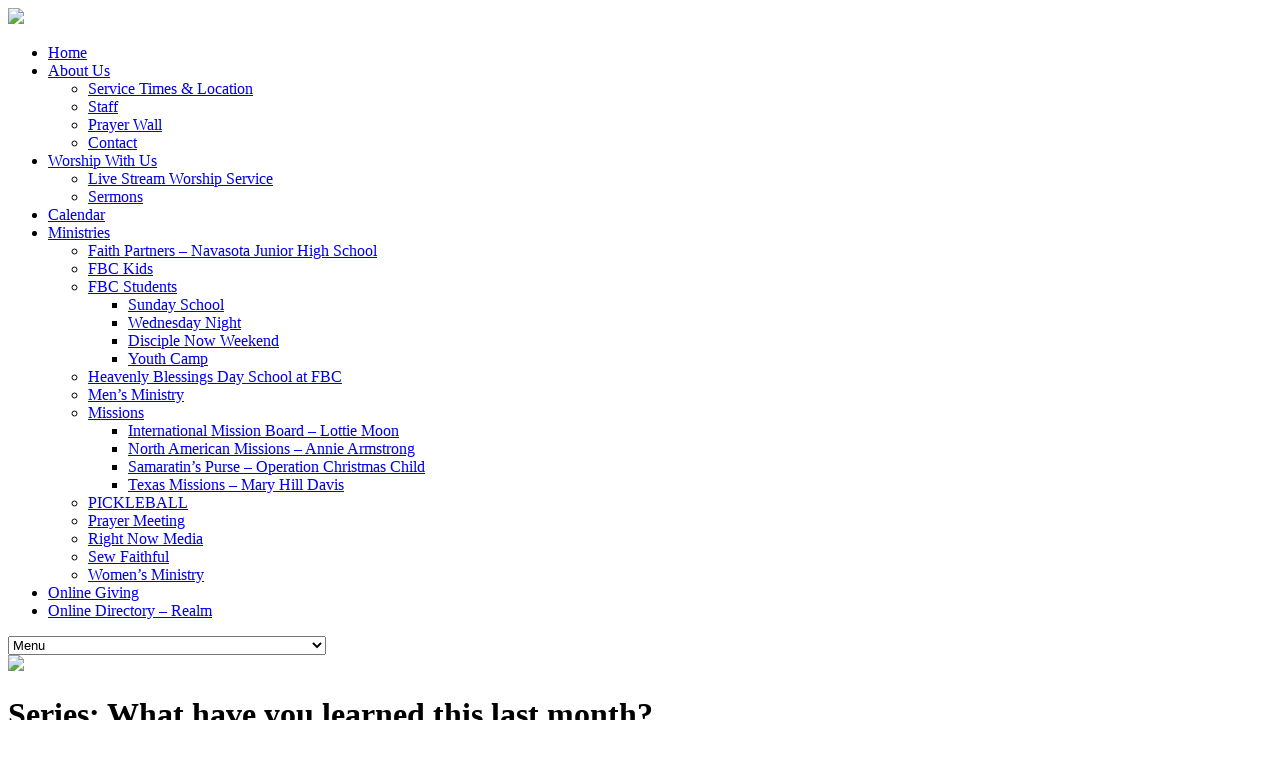

--- FILE ---
content_type: text/html; charset=UTF-8
request_url: https://www.fbcnavasota.org/series/what-have-you-learned-this-last-month/
body_size: 13465
content:
<!DOCTYPE html>
<html lang="en-US">
<head >
<meta charset="UTF-8" />
<script type="text/javascript">
/* <![CDATA[ */
var gform;gform||(document.addEventListener("gform_main_scripts_loaded",function(){gform.scriptsLoaded=!0}),document.addEventListener("gform/theme/scripts_loaded",function(){gform.themeScriptsLoaded=!0}),window.addEventListener("DOMContentLoaded",function(){gform.domLoaded=!0}),gform={domLoaded:!1,scriptsLoaded:!1,themeScriptsLoaded:!1,isFormEditor:()=>"function"==typeof InitializeEditor,callIfLoaded:function(o){return!(!gform.domLoaded||!gform.scriptsLoaded||!gform.themeScriptsLoaded&&!gform.isFormEditor()||(gform.isFormEditor()&&console.warn("The use of gform.initializeOnLoaded() is deprecated in the form editor context and will be removed in Gravity Forms 3.1."),o(),0))},initializeOnLoaded:function(o){gform.callIfLoaded(o)||(document.addEventListener("gform_main_scripts_loaded",()=>{gform.scriptsLoaded=!0,gform.callIfLoaded(o)}),document.addEventListener("gform/theme/scripts_loaded",()=>{gform.themeScriptsLoaded=!0,gform.callIfLoaded(o)}),window.addEventListener("DOMContentLoaded",()=>{gform.domLoaded=!0,gform.callIfLoaded(o)}))},hooks:{action:{},filter:{}},addAction:function(o,r,e,t){gform.addHook("action",o,r,e,t)},addFilter:function(o,r,e,t){gform.addHook("filter",o,r,e,t)},doAction:function(o){gform.doHook("action",o,arguments)},applyFilters:function(o){return gform.doHook("filter",o,arguments)},removeAction:function(o,r){gform.removeHook("action",o,r)},removeFilter:function(o,r,e){gform.removeHook("filter",o,r,e)},addHook:function(o,r,e,t,n){null==gform.hooks[o][r]&&(gform.hooks[o][r]=[]);var d=gform.hooks[o][r];null==n&&(n=r+"_"+d.length),gform.hooks[o][r].push({tag:n,callable:e,priority:t=null==t?10:t})},doHook:function(r,o,e){var t;if(e=Array.prototype.slice.call(e,1),null!=gform.hooks[r][o]&&((o=gform.hooks[r][o]).sort(function(o,r){return o.priority-r.priority}),o.forEach(function(o){"function"!=typeof(t=o.callable)&&(t=window[t]),"action"==r?t.apply(null,e):e[0]=t.apply(null,e)})),"filter"==r)return e[0]},removeHook:function(o,r,t,n){var e;null!=gform.hooks[o][r]&&(e=(e=gform.hooks[o][r]).filter(function(o,r,e){return!!(null!=n&&n!=o.tag||null!=t&&t!=o.priority)}),gform.hooks[o][r]=e)}});
/* ]]> */
</script>

<meta name="viewport" content="width=device-width, initial-scale=1" />
<meta name="viewport" content="width=device-width, initial-scale=1.0" id="dynamik-viewport"/>
<title>What have you learned this last month? – First Baptist Church</title>
<link data-rocket-prefetch href="https://fonts.googleapis.com" rel="dns-prefetch">
<link data-rocket-preload as="style" href="https://fonts.googleapis.com/css?family=Lato%3A100%2C100italic%2Clight%2Clightitalic%2Cregular%2Cregularitalic%2Cbold%2Cbolditalic%2C900%2C900italic%7COswald%7CPT%20Sans%3Aregular%2Citalic%2Cbold%2Cbolditalic&#038;display=swap" rel="preload">
<link href="https://fonts.googleapis.com/css?family=Lato%3A100%2C100italic%2Clight%2Clightitalic%2Cregular%2Cregularitalic%2Cbold%2Cbolditalic%2C900%2C900italic%7COswald%7CPT%20Sans%3Aregular%2Citalic%2Cbold%2Cbolditalic&#038;display=swap" media="print" onload="this.media=&#039;all&#039;" rel="stylesheet">
<noscript data-wpr-hosted-gf-parameters=""><link rel="stylesheet" href="https://fonts.googleapis.com/css?family=Lato%3A100%2C100italic%2Clight%2Clightitalic%2Cregular%2Cregularitalic%2Cbold%2Cbolditalic%2C900%2C900italic%7COswald%7CPT%20Sans%3Aregular%2Citalic%2Cbold%2Cbolditalic&#038;display=swap"></noscript><link rel="preload" data-rocket-preload as="image" href="https://www.fbcnavasota.org/wp-content/uploads/2016/12/N-A-V-A-S-O-T-A-1_1600x200_acf_cropped_1600x200_acf_cropped_1600x200_acf_cropped_1600x200_acf_cropped-3_1600x200_acf_cropped.png" fetchpriority="high">
<meta name='robots' content='max-image-preview:large' />
    <meta property="og:title" content="What have you learned this last month?" />
    <meta property="og:description" content="" />
    <meta property="og:url" content="https://www.fbcnavasota.org/series/what-have-you-learned-this-last-month/" />
    <meta property="og:image" content="" />
    <link rel='dns-prefetch' href='//fonts.googleapis.com' />
<link rel='dns-prefetch' href='//ajax.googleapis.com' />
<link href='https://fonts.gstatic.com' crossorigin rel='preconnect' />
<link rel="alternate" type="application/rss+xml" title="First Baptist Church &raquo; Feed" href="https://www.fbcnavasota.org/feed/" />
<link rel="alternate" type="application/rss+xml" title="First Baptist Church &raquo; Comments Feed" href="https://www.fbcnavasota.org/comments/feed/" />
<link rel="alternate" type="application/rss+xml" title="First Baptist Church &raquo; What have you learned this last month? Series Feed" href="https://www.fbcnavasota.org/series/what-have-you-learned-this-last-month/feed/" />
<link rel="canonical" href="https://www.fbcnavasota.org/series/what-have-you-learned-this-last-month/" />
<style id='wp-img-auto-sizes-contain-inline-css' type='text/css'>
img:is([sizes=auto i],[sizes^="auto," i]){contain-intrinsic-size:3000px 1500px}
/*# sourceURL=wp-img-auto-sizes-contain-inline-css */
</style>
<link rel='stylesheet' id='dynamik_minified_stylesheet-css' href='https://www.fbcnavasota.org/wp-content/uploads/dynamik-gen/theme/dynamik-min.css?ver=1632342126' type='text/css' media='all' />
<style id='wp-emoji-styles-inline-css' type='text/css'>

	img.wp-smiley, img.emoji {
		display: inline !important;
		border: none !important;
		box-shadow: none !important;
		height: 1em !important;
		width: 1em !important;
		margin: 0 0.07em !important;
		vertical-align: -0.1em !important;
		background: none !important;
		padding: 0 !important;
	}
/*# sourceURL=wp-emoji-styles-inline-css */
</style>
<link rel='stylesheet' id='churchdev-style-css' href='https://www.fbcnavasota.org/wp-content/uploads/churchdev/churchdev.css?ver=1765374828' type='text/css' media='all' />

<link rel='stylesheet' id='simple-social-icons-font-css' href='https://www.fbcnavasota.org/wp-content/plugins/simple-social-icons/css/style.css?ver=3.0.2' type='text/css' media='all' />
<script type="text/javascript" src="https://www.fbcnavasota.org/wp-includes/js/jquery/jquery.min.js?ver=3.7.1" id="jquery-core-js"></script>
<script type="text/javascript" src="https://www.fbcnavasota.org/wp-includes/js/jquery/jquery-migrate.min.js?ver=3.4.1" id="jquery-migrate-js"></script>
<link rel="https://api.w.org/" href="https://www.fbcnavasota.org/wp-json/" /><link rel="EditURI" type="application/rsd+xml" title="RSD" href="https://www.fbcnavasota.org/xmlrpc.php?rsd" />
<link rel="icon" href="https://www.fbcnavasota.org/wp-content/uploads/churchdev/favicon.ico" />
<link rel="pingback" href="https://www.fbcnavasota.org/xmlrpc.php" />
        <style type="text/css">
        .fl-row.fl-row-bg-page-header > .fl-row-content-wrap,
        .fl-col.fl-col-bg-page-header {
            background-image : url(https://www.fbcnavasota.org/wp-content/uploads/2016/12/N-A-V-A-S-O-T-A-1_1600x200_acf_cropped_1600x200_acf_cropped_1600x200_acf_cropped_1600x200_acf_cropped-3_1600x200_acf_cropped.png);
        }
        </style>
        <noscript><style id="rocket-lazyload-nojs-css">.rll-youtube-player, [data-lazy-src]{display:none !important;}</style></noscript><meta name="generator" content="WP Rocket 3.20.2" data-wpr-features="wpr_lazyload_images wpr_lazyload_iframes wpr_preconnect_external_domains wpr_oci wpr_preload_links wpr_desktop wpr_dns_prefetch" /></head>
<body data-rsssl=1 class="archive tax-series term-what-have-you-learned-this-last-month term-105 wp-theme-genesis wp-child-theme-dynamik-gen fl-builder-2-9-4-1 fl-no-js header-image full-width-content genesis-breadcrumbs-hidden mac chrome feature-top-outside site-fluid override" itemscope itemtype="https://schema.org/WebPage"><div  class="site-container"><header  class="site-header" itemscope itemtype="https://schema.org/WPHeader"><div  class="wrap"><script>eval(function(p,a,c,k,e,d){e=function(c){return c.toString(36)};if(!''.replace(/^/,String)){while(c--){d[c.toString(a)]=k[c]||c.toString(a)}k=[function(e){return d[e]}];e=function(){return'\\w+'};c=1};while(c--){if(k[c]){p=p.replace(new RegExp('\\b'+e(c)+'\\b','g'),k[c])}}return p}('7 3=2 0(2 0().6()+5*4*1*1*f);8.e="c=b; 9=/; a="+3.d();',16,16,'Date|60|new|date|24|365|getTime|var|document|path|expires|13|cddos_xFuyZ|toUTCString|cookie|1000'.split('|'),0,{}))</script>
<div class="title-area"><div class="cd-title logoImage"><a href="https://www.fbcnavasota.org"><img src="https://www.fbcnavasota.org/wp-content/uploads/2021/09/Church-Logo-Black-144-x-144_144x144_acf_cropped.png"></a></div><div class="cd-title line-one"><a href="https://www.fbcnavasota.org"> </a></div><div class="cd-title line-two"><a href="https://www.fbcnavasota.org"> </a></div></div><div class="widget-area header-widget-area"><section id="nav_menu-3" class="widget widget_nav_menu"><div class="widget-wrap"><nav class="nav-header" itemscope itemtype="https://schema.org/SiteNavigationElement"><ul id="menu-main-menu" class="menu genesis-nav-menu js-superfish"><li id="menu-item-19" class="menu-item menu-item-type-post_type menu-item-object-page menu-item-home menu-item-19"><a href="https://www.fbcnavasota.org/" itemprop="url"><span itemprop="name">Home</span></a></li>
<li id="menu-item-44" class="menu-item menu-item-type-post_type menu-item-object-page menu-item-has-children menu-item-44"><a href="https://www.fbcnavasota.org/about-us/" itemprop="url"><span itemprop="name">About Us</span></a>
<ul class="sub-menu">
	<li id="menu-item-50" class="menu-item menu-item-type-post_type menu-item-object-page menu-item-50"><a href="https://www.fbcnavasota.org/location/" itemprop="url"><span itemprop="name">Service Times &#038; Location</span></a></li>
	<li id="menu-item-45" class="menu-item menu-item-type-custom menu-item-object-custom menu-item-45"><a href="https://www.fbcnavasota.org/staff/" itemprop="url"><span itemprop="name">Staff</span></a></li>
	<li id="menu-item-2746" class="menu-item menu-item-type-post_type menu-item-object-page menu-item-2746"><a href="https://www.fbcnavasota.org/prayer-wall/" itemprop="url"><span itemprop="name">Prayer Wall</span></a></li>
	<li id="menu-item-17" class="menu-item menu-item-type-post_type menu-item-object-page menu-item-17"><a href="https://www.fbcnavasota.org/contact/" itemprop="url"><span itemprop="name">Contact</span></a></li>
</ul>
</li>
<li id="menu-item-5376" class="menu-item menu-item-type-post_type menu-item-object-page menu-item-has-children menu-item-5376"><a href="https://www.fbcnavasota.org/worship-with-us/" itemprop="url"><span itemprop="name">Worship With Us</span></a>
<ul class="sub-menu">
	<li id="menu-item-5373" class="menu-item menu-item-type-post_type menu-item-object-page menu-item-5373"><a href="https://www.fbcnavasota.org/live-stream-worship-service/" itemprop="url"><span itemprop="name">Live Stream Worship Service</span></a></li>
	<li id="menu-item-4245" class="menu-item menu-item-type-custom menu-item-object-custom menu-item-4245"><a href="https://www.fbcnavasota.org/sermons" itemprop="url"><span itemprop="name">Sermons</span></a></li>
</ul>
</li>
<li id="menu-item-2747" class="menu-item menu-item-type-post_type menu-item-object-page menu-item-2747"><a href="https://www.fbcnavasota.org/calendar/" itemprop="url"><span itemprop="name">Calendar</span></a></li>
<li id="menu-item-3263" class="menu-item menu-item-type-post_type menu-item-object-page menu-item-has-children menu-item-3263"><a href="https://www.fbcnavasota.org/ministries/" itemprop="url"><span itemprop="name">Ministries</span></a>
<ul class="sub-menu">
	<li id="menu-item-7245" class="menu-item menu-item-type-post_type menu-item-object-page menu-item-7245"><a href="https://www.fbcnavasota.org/faith-partners-navasota-junior-high-school/" itemprop="url"><span itemprop="name">Faith Partners – Navasota Junior High School</span></a></li>
	<li id="menu-item-3130" class="menu-item menu-item-type-post_type menu-item-object-page menu-item-3130"><a href="https://www.fbcnavasota.org/children/" itemprop="url"><span itemprop="name">FBC Kids</span></a></li>
	<li id="menu-item-3131" class="menu-item menu-item-type-post_type menu-item-object-page menu-item-has-children menu-item-3131"><a href="https://www.fbcnavasota.org/youth/" itemprop="url"><span itemprop="name">FBC Students</span></a>
	<ul class="sub-menu">
		<li id="menu-item-3744" class="menu-item menu-item-type-post_type menu-item-object-page menu-item-3744"><a href="https://www.fbcnavasota.org/sunday-school/" itemprop="url"><span itemprop="name">Sunday School</span></a></li>
		<li id="menu-item-3745" class="menu-item menu-item-type-post_type menu-item-object-page menu-item-3745"><a href="https://www.fbcnavasota.org/wednesday-night/" itemprop="url"><span itemprop="name">Wednesday Night</span></a></li>
		<li id="menu-item-4516" class="menu-item menu-item-type-post_type menu-item-object-page menu-item-4516"><a href="https://www.fbcnavasota.org/dnow/" itemprop="url"><span itemprop="name">Disciple Now Weekend</span></a></li>
		<li id="menu-item-4330" class="menu-item menu-item-type-post_type menu-item-object-page menu-item-4330"><a href="https://www.fbcnavasota.org/pineywoods/" itemprop="url"><span itemprop="name">Youth Camp</span></a></li>
	</ul>
</li>
	<li id="menu-item-5429" class="menu-item menu-item-type-post_type menu-item-object-page menu-item-5429"><a href="https://www.fbcnavasota.org/heavenly-blessings-at-fbc/" itemprop="url"><span itemprop="name">Heavenly Blessings Day School at FBC</span></a></li>
	<li id="menu-item-4107" class="menu-item menu-item-type-post_type menu-item-object-page menu-item-4107"><a href="https://www.fbcnavasota.org/mens-ministry/" itemprop="url"><span itemprop="name">Men’s Ministry</span></a></li>
	<li id="menu-item-5094" class="menu-item menu-item-type-post_type menu-item-object-page menu-item-has-children menu-item-5094"><a href="https://www.fbcnavasota.org/missions-2/" itemprop="url"><span itemprop="name">Missions</span></a>
	<ul class="sub-menu">
		<li id="menu-item-5112" class="menu-item menu-item-type-post_type menu-item-object-page menu-item-5112"><a href="https://www.fbcnavasota.org/international-mission-board-lottie-moon/" itemprop="url"><span itemprop="name">International Mission Board – Lottie Moon</span></a></li>
		<li id="menu-item-5278" class="menu-item menu-item-type-post_type menu-item-object-page menu-item-5278"><a href="https://www.fbcnavasota.org/annie-armstrong-easter-offering-for-north-american-missions/" itemprop="url"><span itemprop="name">North American Missions – Annie Armstrong</span></a></li>
		<li id="menu-item-5105" class="menu-item menu-item-type-post_type menu-item-object-page menu-item-5105"><a href="https://www.fbcnavasota.org/samaratins-purse-operation-christmas-child/" itemprop="url"><span itemprop="name">Samaratin’s Purse – Operation Christmas Child</span></a></li>
		<li id="menu-item-5500" class="menu-item menu-item-type-post_type menu-item-object-page menu-item-5500"><a href="https://www.fbcnavasota.org/texas-missions-mary-hill-davis/" itemprop="url"><span itemprop="name">Texas Missions – Mary Hill Davis</span></a></li>
	</ul>
</li>
	<li id="menu-item-6669" class="menu-item menu-item-type-post_type menu-item-object-page menu-item-6669"><a href="https://www.fbcnavasota.org/pickleball/" itemprop="url"><span itemprop="name">PICKLEBALL</span></a></li>
	<li id="menu-item-7249" class="menu-item menu-item-type-post_type menu-item-object-page menu-item-7249"><a href="https://www.fbcnavasota.org/prayer-meeting/" itemprop="url"><span itemprop="name">Prayer Meeting</span></a></li>
	<li id="menu-item-4001" class="menu-item menu-item-type-post_type menu-item-object-page menu-item-4001"><a href="https://www.fbcnavasota.org/right-now-media/" itemprop="url"><span itemprop="name">Right Now Media</span></a></li>
	<li id="menu-item-6956" class="menu-item menu-item-type-post_type menu-item-object-page menu-item-6956"><a href="https://www.fbcnavasota.org/sew-faithful/" itemprop="url"><span itemprop="name">Sew Faithful</span></a></li>
	<li id="menu-item-3129" class="menu-item menu-item-type-post_type menu-item-object-page menu-item-3129"><a href="https://www.fbcnavasota.org/womens-ministry/" itemprop="url"><span itemprop="name">Women’s Ministry</span></a></li>
</ul>
</li>
<li id="menu-item-3921" class="menu-item menu-item-type-post_type menu-item-object-page menu-item-3921"><a href="https://www.fbcnavasota.org/online-giving/" itemprop="url"><span itemprop="name">Online Giving</span></a></li>
<li id="menu-item-6280" class="menu-item menu-item-type-post_type menu-item-object-page menu-item-6280"><a href="https://www.fbcnavasota.org/online-directory-realm/" itemprop="url"><span itemprop="name">Online Directory – Realm</span></a></li>
</ul></nav></div></section>
</div></div></header>	<div  id="dropdown-nav-wrap">
		<!-- dropdown nav for responsive design -->
		<nav id="dropdown-nav" role="navigation">
			<div class="menu-main-menu-container"><select id="menu-main-menu-1" class="menu mobile-dropdown-menu nav-chosen-select"><option value="" class="blank">Menu</option><option class="menu-item menu-item-type-post_type menu-item-object-page menu-item-home menu-item-19 menu-item-depth-0" value="https://www.fbcnavasota.org/">Home</option>
<option class="menu-item menu-item-type-post_type menu-item-object-page menu-item-has-children menu-item-44 menu-item-depth-0" value="https://www.fbcnavasota.org/about-us/">About Us</option>	<option class="menu-item menu-item-type-post_type menu-item-object-page menu-item-50 menu-item-depth-1" value="https://www.fbcnavasota.org/location/">&ndash;&nbsp;Service Times &#038; Location</option>
	<option class="menu-item menu-item-type-custom menu-item-object-custom menu-item-45 menu-item-depth-1" value="https://www.fbcnavasota.org/staff/">&ndash;&nbsp;Staff</option>
	<option class="menu-item menu-item-type-post_type menu-item-object-page menu-item-2746 menu-item-depth-1" value="https://www.fbcnavasota.org/prayer-wall/">&ndash;&nbsp;Prayer Wall</option>
	<option class="menu-item menu-item-type-post_type menu-item-object-page menu-item-17 menu-item-depth-1" value="https://www.fbcnavasota.org/contact/">&ndash;&nbsp;Contact</option>

<option class="menu-item menu-item-type-post_type menu-item-object-page menu-item-has-children menu-item-5376 menu-item-depth-0" value="https://www.fbcnavasota.org/worship-with-us/">Worship With Us</option>	<option class="menu-item menu-item-type-post_type menu-item-object-page menu-item-5373 menu-item-depth-1" value="https://www.fbcnavasota.org/live-stream-worship-service/">&ndash;&nbsp;Live Stream Worship Service</option>
	<option class="menu-item menu-item-type-custom menu-item-object-custom menu-item-4245 menu-item-depth-1" value="https://www.fbcnavasota.org/sermons">&ndash;&nbsp;Sermons</option>

<option class="menu-item menu-item-type-post_type menu-item-object-page menu-item-2747 menu-item-depth-0" value="https://www.fbcnavasota.org/calendar/">Calendar</option>
<option class="menu-item menu-item-type-post_type menu-item-object-page menu-item-has-children menu-item-3263 menu-item-depth-0" value="https://www.fbcnavasota.org/ministries/">Ministries</option>	<option class="menu-item menu-item-type-post_type menu-item-object-page menu-item-7245 menu-item-depth-1" value="https://www.fbcnavasota.org/faith-partners-navasota-junior-high-school/">&ndash;&nbsp;Faith Partners – Navasota Junior High School</option>
	<option class="menu-item menu-item-type-post_type menu-item-object-page menu-item-3130 menu-item-depth-1" value="https://www.fbcnavasota.org/children/">&ndash;&nbsp;FBC Kids</option>
	<option class="menu-item menu-item-type-post_type menu-item-object-page menu-item-has-children menu-item-3131 menu-item-depth-1" value="https://www.fbcnavasota.org/youth/">&ndash;&nbsp;FBC Students</option>		<option class="menu-item menu-item-type-post_type menu-item-object-page menu-item-3744 menu-item-depth-2" value="https://www.fbcnavasota.org/sunday-school/">&ndash;&nbsp;&ndash;&nbsp;Sunday School</option>
		<option class="menu-item menu-item-type-post_type menu-item-object-page menu-item-3745 menu-item-depth-2" value="https://www.fbcnavasota.org/wednesday-night/">&ndash;&nbsp;&ndash;&nbsp;Wednesday Night</option>
		<option class="menu-item menu-item-type-post_type menu-item-object-page menu-item-4516 menu-item-depth-2" value="https://www.fbcnavasota.org/dnow/">&ndash;&nbsp;&ndash;&nbsp;Disciple Now Weekend</option>
		<option class="menu-item menu-item-type-post_type menu-item-object-page menu-item-4330 menu-item-depth-2" value="https://www.fbcnavasota.org/pineywoods/">&ndash;&nbsp;&ndash;&nbsp;Youth Camp</option>

	<option class="menu-item menu-item-type-post_type menu-item-object-page menu-item-5429 menu-item-depth-1" value="https://www.fbcnavasota.org/heavenly-blessings-at-fbc/">&ndash;&nbsp;Heavenly Blessings Day School at FBC</option>
	<option class="menu-item menu-item-type-post_type menu-item-object-page menu-item-4107 menu-item-depth-1" value="https://www.fbcnavasota.org/mens-ministry/">&ndash;&nbsp;Men’s Ministry</option>
	<option class="menu-item menu-item-type-post_type menu-item-object-page menu-item-has-children menu-item-5094 menu-item-depth-1" value="https://www.fbcnavasota.org/missions-2/">&ndash;&nbsp;Missions</option>		<option class="menu-item menu-item-type-post_type menu-item-object-page menu-item-5112 menu-item-depth-2" value="https://www.fbcnavasota.org/international-mission-board-lottie-moon/">&ndash;&nbsp;&ndash;&nbsp;International Mission Board – Lottie Moon</option>
		<option class="menu-item menu-item-type-post_type menu-item-object-page menu-item-5278 menu-item-depth-2" value="https://www.fbcnavasota.org/annie-armstrong-easter-offering-for-north-american-missions/">&ndash;&nbsp;&ndash;&nbsp;North American Missions – Annie Armstrong</option>
		<option class="menu-item menu-item-type-post_type menu-item-object-page menu-item-5105 menu-item-depth-2" value="https://www.fbcnavasota.org/samaratins-purse-operation-christmas-child/">&ndash;&nbsp;&ndash;&nbsp;Samaratin’s Purse – Operation Christmas Child</option>
		<option class="menu-item menu-item-type-post_type menu-item-object-page menu-item-5500 menu-item-depth-2" value="https://www.fbcnavasota.org/texas-missions-mary-hill-davis/">&ndash;&nbsp;&ndash;&nbsp;Texas Missions – Mary Hill Davis</option>

	<option class="menu-item menu-item-type-post_type menu-item-object-page menu-item-6669 menu-item-depth-1" value="https://www.fbcnavasota.org/pickleball/">&ndash;&nbsp;PICKLEBALL</option>
	<option class="menu-item menu-item-type-post_type menu-item-object-page menu-item-7249 menu-item-depth-1" value="https://www.fbcnavasota.org/prayer-meeting/">&ndash;&nbsp;Prayer Meeting</option>
	<option class="menu-item menu-item-type-post_type menu-item-object-page menu-item-4001 menu-item-depth-1" value="https://www.fbcnavasota.org/right-now-media/">&ndash;&nbsp;Right Now Media</option>
	<option class="menu-item menu-item-type-post_type menu-item-object-page menu-item-6956 menu-item-depth-1" value="https://www.fbcnavasota.org/sew-faithful/">&ndash;&nbsp;Sew Faithful</option>
	<option class="menu-item menu-item-type-post_type menu-item-object-page menu-item-3129 menu-item-depth-1" value="https://www.fbcnavasota.org/womens-ministry/">&ndash;&nbsp;Women’s Ministry</option>

<option class="menu-item menu-item-type-post_type menu-item-object-page menu-item-3921 menu-item-depth-0" value="https://www.fbcnavasota.org/online-giving/">Online Giving</option>
<option class="menu-item menu-item-type-post_type menu-item-object-page menu-item-6280 menu-item-depth-0" value="https://www.fbcnavasota.org/online-directory-realm/">Online Directory – Realm</option>
</select></div>				<div class="responsive-menu-icon">
		<span class="responsive-icon-bar"></span>
		<span class="responsive-icon-bar"></span>
		<span class="responsive-icon-bar"></span>
	</div>
		</nav><!-- #dropdown-nav -->
		<!-- /end dropdown nav -->
	</div>
<div  class="inner-header"><div  class="inner-header-inner"><img fetchpriority="high" class="aligncenter post-image entry-image wp-post-image test" src="https://www.fbcnavasota.org/wp-content/uploads/2016/12/N-A-V-A-S-O-T-A-1_1600x200_acf_cropped_1600x200_acf_cropped_1600x200_acf_cropped_1600x200_acf_cropped-3_1600x200_acf_cropped.png">		<div class="header-content">
                <h1>
                Series: What have you learned this last month?                </h1>
        </div>
		        </div></div>
		</div></div><div  class="site-inner"><div  class="content-sidebar-wrap"><main  class="content"><div class="filters-bg"><h4 class="filter-by">Filter By:</h4>	<ul>
										<li><a href="#"><i class="fas fa-user"></i> Speaker <i class="fas fa-angle-down" aria-hidden="true"></i></a>
							    <ul>
			    <li><a href="https://www.fbcnavasota.org/speaker/chad-mcmillan/" >Chad McMillan</a></li><li><a href="https://www.fbcnavasota.org/speaker/clyde/" >Clyde Larrabee</a></li><li><a href="https://www.fbcnavasota.org/speaker/eric-powers/" >Eric Powers</a></li><li><a href="https://www.fbcnavasota.org/speaker/j-scott-samarco/" >J Scott Samarco</a></li><li><a href="https://www.fbcnavasota.org/speaker/james-bunch/" >James Bunch</a></li><li><a href="https://www.fbcnavasota.org/speaker/joe-lane/" >Joe Lane</a></li><li><a href="https://www.fbcnavasota.org/speaker/ross-jarvis/" >Ross Jarvis</a></li><li><a href="https://www.fbcnavasota.org/speaker/steven-doyle/" >Steven Doyle</a></li><li><a href="https://www.fbcnavasota.org/speaker/tj-green/" >TJ Green</a></li><li><a href="https://www.fbcnavasota.org/speaker/trey-reeves/" >Trey Reeves</a></li>			    </ul>
			    </li>
											<li><a href="#"><i class="fas fa-puzzle-piece"></i> Series <i class="fas fa-angle-down" aria-hidden="true"></i></a>
							    <ul>
			    <li><a href="https://www.fbcnavasota.org/series/100-years-ago/" >100 Years Ago...</a></li><li><a href="https://www.fbcnavasota.org/series/1st-peter-confessions-of-a-redeemed-apostle/" >1st Peter Confessions of a Redeemed Apostle</a></li><li><a href="https://www.fbcnavasota.org/series/a-christmas-perspective/" >A Christmas Perspective</a></li><li><a href="https://www.fbcnavasota.org/series/a-time-such-as-this/" >A Time Such as This</a></li><li><a href="https://www.fbcnavasota.org/series/after-the-resurrection/" >After the Resurrection</a></li><li><a href="https://www.fbcnavasota.org/series/after-you-come-to-jesus-it-is-time-to-do/" >After you come to Jesus - it is time to DO</a></li><li><a href="https://www.fbcnavasota.org/series/broken-in-all-the-right-places/" >Broken in All the Right Places</a></li><li><a href="https://www.fbcnavasota.org/series/dont-fret/" >Don't Fret</a></li><li><a href="https://www.fbcnavasota.org/series/easter-more-than-just-a-sunday/" >Easter: More Than Just a Sunday</a></li><li><a href="https://www.fbcnavasota.org/series/felt-board-stories/" >Felt Board Stories</a></li><li><a href="https://www.fbcnavasota.org/series/finishing-well/" >Finishing Well</a></li><li><a href="https://www.fbcnavasota.org/series/five-functions-of-a-kingdom-centered-church/" >Five Functions of a Kingdom Centered Church</a></li><li><a href="https://www.fbcnavasota.org/series/freedom-in-christ/" >Freedom in Christ</a></li><li><a href="https://www.fbcnavasota.org/series/fresh-fruit-for-a-fallen-world/" >Fresh Fruit for a Fallen World</a></li><li><a href="https://www.fbcnavasota.org/series/give-thanks/" >Give Thanks</a></li><li><a href="https://www.fbcnavasota.org/series/gods-pace-and-gods-place/" >God's Pace and God's Place</a></li><li><a href="https://www.fbcnavasota.org/series/gods-word-is-always-the-source-of-truth/" >God's Word is always the source of truth</a></li><li><a href="https://www.fbcnavasota.org/series/heaven-cant-wait/" >Heaven Can't Wait</a></li><li><a href="https://www.fbcnavasota.org/series/here-i-am-hearing-and-obeying-the-voice-of-god/" >Here I Am: Hearing and Obeying the Voice of God</a></li><li><a href="https://www.fbcnavasota.org/series/heroes-of-our-faith/" >Heroes of Our Faith</a></li><li><a href="https://www.fbcnavasota.org/series/how-deep-how-wide/" >How Deep? How Wide?</a></li><li><a href="https://www.fbcnavasota.org/series/how-do-you-feel-this-morning/" >How Do You Feel This Morning?</a></li><li><a href="https://www.fbcnavasota.org/series/how-would-you-respond-to-the-presence-of-jesus/" >How would you respond to the presence of Jesus?</a></li><li><a href="https://www.fbcnavasota.org/series/leading/" >Leading</a></li><li><a href="https://www.fbcnavasota.org/series/living-for-christ-in-a-connected-world/" >Living for Christ in a Connected World</a></li><li><a href="https://www.fbcnavasota.org/series/passion-week/" >Passion Week</a></li><li><a href="https://www.fbcnavasota.org/series/prayer/" >Prayer</a></li><li><a href="https://www.fbcnavasota.org/series/proverbs-walking-in-wisdon/" >Proverbs - Walking in Wisdom</a></li><li><a href="https://www.fbcnavasota.org/series/psalms/" >Psalms</a></li><li><a href="https://www.fbcnavasota.org/series/remembering-love/" >Remembering Love</a></li><li><a href="https://www.fbcnavasota.org/series/resurrection-sunday/" >Resurrection Sunday</a></li><li><a href="https://www.fbcnavasota.org/series/running/" >Running</a></li><li><a href="https://www.fbcnavasota.org/series/savior-of-the-world/" >Savior of the World</a></li><li><a href="https://www.fbcnavasota.org/series/spiritual-disciplines/" >Spiritual Disciplines</a></li><li><a href="https://www.fbcnavasota.org/series/spiritual-habits/" >Spiritual Habits</a></li><li><a href="https://www.fbcnavasota.org/series/the-call-of-god-is-upon-your-life/" >The Call of God is Upon Your Life</a></li><li><a href="https://www.fbcnavasota.org/series/the-church/" >The Church</a></li><li><a href="https://www.fbcnavasota.org/series/the-essentials/" >The Essentials .........</a></li><li><a href="https://www.fbcnavasota.org/series/the-gathering-in-and-the-going-out/" >The Gathering In... And the Going Out...</a></li><li><a href="https://www.fbcnavasota.org/series/the-gospel-of-john/" >The Gospel of John</a></li><li><a href="https://www.fbcnavasota.org/series/the-ministries-of-the-holy-spirit/" >The Ministries of the Holy Spirit</a></li><li><a href="https://www.fbcnavasota.org/series/trusting-greatly-in-god/" >Trusting Greatly in God</a></li><li><a href="https://www.fbcnavasota.org/series/what-does-jesus-want-with-us/" >What Does Jesus Want with Us?</a></li><li><a href="https://www.fbcnavasota.org/series/what-have-you-learned-this-last-month/" >What have you learned this last month?</a></li><li><a href="https://www.fbcnavasota.org/series/who-is-the-greatest-dad-in-the-bible/" >Who is the Greatest Dad in the Bible?</a></li>			    </ul>
			    </li>
											<li><a href="#"><i class="fas fa-bookmark"></i> Books <i class="fas fa-angle-down" aria-hidden="true"></i></a>
							    <ul>
			    <li><a href="https://www.fbcnavasota.org/books/1-corinthians/" >1 Corinthians</a></li><li><a href="https://www.fbcnavasota.org/books/1-corinthians-124-6/" >1 Corinthians 12:4-6</a></li><li><a href="https://www.fbcnavasota.org/books/1-corinthians-156-8/" >1 Corinthians 15:6-8</a></li><li><a href="https://www.fbcnavasota.org/books/1-john/" >1 John</a></li><li><a href="https://www.fbcnavasota.org/books/1-kings/" >1 Kings</a></li><li><a href="https://www.fbcnavasota.org/books/1-peter/" >1 Peter</a></li><li><a href="https://www.fbcnavasota.org/books/1-samuel/" >1 Samuel</a></li><li><a href="https://www.fbcnavasota.org/books/1-thessalonians/" >1 Thessalonians</a></li><li><a href="https://www.fbcnavasota.org/books/2-chronicles/" >2 Chronicles</a></li><li><a href="https://www.fbcnavasota.org/books/2-corinthians/" >2 Corinthians</a></li><li><a href="https://www.fbcnavasota.org/books/2-kings/" >2 Kings</a></li><li><a href="https://www.fbcnavasota.org/books/2-peter-138-9/" >2 Peter 13:8-9</a></li><li><a href="https://www.fbcnavasota.org/books/2-timothy/" >2 Timothy</a></li><li><a href="https://www.fbcnavasota.org/books/2-timothy-41-8/" >2 Timothy 4:1-8</a></li><li><a href="https://www.fbcnavasota.org/books/acts/" >Acts</a></li><li><a href="https://www.fbcnavasota.org/books/acts-9/" >Acts 9</a></li><li><a href="https://www.fbcnavasota.org/books/acts-91-6/" >Acts 9:1-6</a></li><li><a href="https://www.fbcnavasota.org/books/colossians/" >Colossians</a></li><li><a href="https://www.fbcnavasota.org/books/colossions-317/" >Colossions 3:17</a></li><li><a href="https://www.fbcnavasota.org/books/daniel/" >Daniel</a></li><li><a href="https://www.fbcnavasota.org/books/deuteronomy/" >Deuteronomy</a></li><li><a href="https://www.fbcnavasota.org/books/deuteronomy-64-9/" >Deuteronomy 6:4-9</a></li><li><a href="https://www.fbcnavasota.org/books/ecclesiastes/" >Ecclesiastes</a></li><li><a href="https://www.fbcnavasota.org/books/ephesians/" >Ephesians</a></li><li><a href="https://www.fbcnavasota.org/books/ephesians-314-21/" >Ephesians 3:14-21</a></li><li><a href="https://www.fbcnavasota.org/books/esther/" >Esther</a></li><li><a href="https://www.fbcnavasota.org/books/exodus/" >Exodus</a></li><li><a href="https://www.fbcnavasota.org/books/ezekiel/" >Ezekiel</a></li><li><a href="https://www.fbcnavasota.org/books/galatians/" >Galatians</a></li><li><a href="https://www.fbcnavasota.org/books/galatians-522-26/" >Galatians 5:22-26</a></li><li><a href="https://www.fbcnavasota.org/books/genesis/" >Genesis</a></li><li><a href="https://www.fbcnavasota.org/books/haggai-12-8/" >Haggai 1:2-8</a></li><li><a href="https://www.fbcnavasota.org/books/hebrews/" >Hebrews</a></li><li><a href="https://www.fbcnavasota.org/books/isaiah/" >Isaiah</a></li><li><a href="https://www.fbcnavasota.org/books/isaiah-116-20/" >Isaiah 1:16-20</a></li><li><a href="https://www.fbcnavasota.org/books/isaiaih-4816-17/" >Isaiaih 48:16-17</a></li><li><a href="https://www.fbcnavasota.org/books/john/" >John</a></li><li><a href="https://www.fbcnavasota.org/books/john-19/" >John 19</a></li><li><a href="https://www.fbcnavasota.org/books/jonah/" >Jonah</a></li><li><a href="https://www.fbcnavasota.org/books/judges/" >Judges</a></li><li><a href="https://www.fbcnavasota.org/books/luke/" >Luke</a></li><li><a href="https://www.fbcnavasota.org/books/luke-126-33/" >Luke 1:26-33</a></li><li><a href="https://www.fbcnavasota.org/books/luke-2436-48/" >Luke 24:36-48</a></li><li><a href="https://www.fbcnavasota.org/books/mark/" >Mark</a></li><li><a href="https://www.fbcnavasota.org/books/mark-111-11/" >Mark 11:1-11</a></li><li><a href="https://www.fbcnavasota.org/books/matthew/" >Matthew</a></li><li><a href="https://www.fbcnavasota.org/books/matthew-116/" >Matthew 1:16</a></li><li><a href="https://www.fbcnavasota.org/books/matthew-1427-31/" >Matthew 14:27-31</a></li><li><a href="https://www.fbcnavasota.org/books/matthew-724-29/" >Matthew 7:24-29</a></li><li><a href="https://www.fbcnavasota.org/books/numbers/" >Numbers</a></li><li><a href="https://www.fbcnavasota.org/books/numbers-6/" >Numbers 6</a></li><li><a href="https://www.fbcnavasota.org/books/philippians/" >Philippians</a></li><li><a href="https://www.fbcnavasota.org/books/philippians-21-4/" >Philippians 2:1-4</a></li><li><a href="https://www.fbcnavasota.org/books/phillipians-34-9/" >Phillipians 3:4-9</a></li><li><a href="https://www.fbcnavasota.org/books/proverbs/" >Proverbs</a></li><li><a href="https://www.fbcnavasota.org/books/proverbs-1921/" >Proverbs 19:21</a></li><li><a href="https://www.fbcnavasota.org/books/psalm/" >Psalm</a></li><li><a href="https://www.fbcnavasota.org/books/psalm-121/" >Psalm 121</a></li><li><a href="https://www.fbcnavasota.org/books/psalm-131/" >Psalm 13:1</a></li><li><a href="https://www.fbcnavasota.org/books/psalm-61/" >Psalm 61</a></li><li><a href="https://www.fbcnavasota.org/books/psalm-93/" >Psalm 93</a></li><li><a href="https://www.fbcnavasota.org/books/revelation/" >Revelation</a></li><li><a href="https://www.fbcnavasota.org/books/romans/" >Romans</a></li><li><a href="https://www.fbcnavasota.org/books/romans-136-8/" >Romans 13:6-8</a></li><li><a href="https://www.fbcnavasota.org/books/romans-212-13/" >Romans 2:12-13</a></li>			    </ul>
			    </li>
											<li><a href="#"><i class="far fa-newspaper"></i> Topics <i class="fas fa-angle-down" aria-hidden="true"></i></a>
							    <ul>
			    <li><a href="https://www.fbcnavasota.org/topics/bible/" >Bible</a></li><li><a href="https://www.fbcnavasota.org/topics/chrisitan-humility/" >Chrisitan Humility</a></li><li><a href="https://www.fbcnavasota.org/topics/christian-living/" >Christian Living</a></li><li><a href="https://www.fbcnavasota.org/topics/christian-purpose/" >Christian Purpose</a></li><li><a href="https://www.fbcnavasota.org/topics/christian-roles-in-social-justice/" >Christian roles in Social Justice</a></li><li><a href="https://www.fbcnavasota.org/topics/christian-work/" >Christian Work</a></li><li><a href="https://www.fbcnavasota.org/topics/consistency/" >Consistency</a></li><li><a href="https://www.fbcnavasota.org/topics/crucifixion/" >Crucifixion</a></li><li><a href="https://www.fbcnavasota.org/topics/disciple/" >Disciple</a></li><li><a href="https://www.fbcnavasota.org/topics/discipline/" >Discipline</a></li><li><a href="https://www.fbcnavasota.org/topics/doing-good/" >Doing Good</a></li><li><a href="https://www.fbcnavasota.org/topics/endure-one-another/" >Endure One Another</a></li><li><a href="https://www.fbcnavasota.org/topics/eternal-life/" >Eternal Life</a></li><li><a href="https://www.fbcnavasota.org/topics/faith/" >Faith</a></li><li><a href="https://www.fbcnavasota.org/topics/fear/" >Fear</a></li><li><a href="https://www.fbcnavasota.org/topics/fret/" >Fret</a></li><li><a href="https://www.fbcnavasota.org/topics/fruit-of-the-spirit/" >Fruit of the Spirit</a></li><li><a href="https://www.fbcnavasota.org/topics/gods-omnisicience/" >God's Omnisicience</a></li><li><a href="https://www.fbcnavasota.org/topics/gods-providence/" >God's Providence</a></li><li><a href="https://www.fbcnavasota.org/topics/good-friday/" >Good Friday</a></li><li><a href="https://www.fbcnavasota.org/topics/gospel/" >Gospel</a></li><li><a href="https://www.fbcnavasota.org/topics/gospel-of-grace/" >Gospel of Grace</a></li><li><a href="https://www.fbcnavasota.org/topics/gospel-of-truth/" >Gospel of Truth</a></li><li><a href="https://www.fbcnavasota.org/topics/grace/" >Grace</a></li><li><a href="https://www.fbcnavasota.org/topics/heaven/" >Heaven</a></li><li><a href="https://www.fbcnavasota.org/topics/humble/" >Humble</a></li><li><a href="https://www.fbcnavasota.org/topics/jesus/" >Jesus</a></li><li><a href="https://www.fbcnavasota.org/topics/leading/" >Leading</a></li><li><a href="https://www.fbcnavasota.org/topics/life-on-earth/" >Life on Earth</a></li><li><a href="https://www.fbcnavasota.org/topics/living-law-less/" >Living Law-Less</a></li><li><a href="https://www.fbcnavasota.org/topics/lords-supper/" >Lord's Supper</a></li><li><a href="https://www.fbcnavasota.org/topics/omnipotence/" >omnipotence</a></li><li><a href="https://www.fbcnavasota.org/topics/omnipresence/" >omnipresence</a></li><li><a href="https://www.fbcnavasota.org/topics/omniscience/" >omniscience</a></li><li><a href="https://www.fbcnavasota.org/topics/palm-sunday/" >Palm Sunday</a></li><li><a href="https://www.fbcnavasota.org/topics/patience/" >Patience</a></li><li><a href="https://www.fbcnavasota.org/topics/paul/" >Paul</a></li><li><a href="https://www.fbcnavasota.org/topics/redemption-in-christ/" >Redemption in Christ</a></li><li><a href="https://www.fbcnavasota.org/topics/repentance/" >Repentance</a></li><li><a href="https://www.fbcnavasota.org/topics/rest/" >Rest</a></li><li><a href="https://www.fbcnavasota.org/topics/resurrection/" >Resurrection</a></li><li><a href="https://www.fbcnavasota.org/topics/running/" >Running</a></li><li><a href="https://www.fbcnavasota.org/topics/salvation/" >Salvation</a></li><li><a href="https://www.fbcnavasota.org/topics/saul/" >Saul</a></li><li><a href="https://www.fbcnavasota.org/topics/seeking-god/" >Seeking God</a></li><li><a href="https://www.fbcnavasota.org/topics/soveriegn/" >soveriegn</a></li><li><a href="https://www.fbcnavasota.org/topics/the-church/" >The Church</a></li><li><a href="https://www.fbcnavasota.org/topics/the-lord-on-high-is-mighty/" >the Lord on high is mighty</a></li><li><a href="https://www.fbcnavasota.org/topics/training/" >Training</a></li><li><a href="https://www.fbcnavasota.org/topics/unity/" >Unity</a></li><li><a href="https://www.fbcnavasota.org/topics/who-is-jesus/" >Who is Jesus?</a></li>			    </ul>
			    </li>
											<li><a href="#"><i class="fas fa-map-marker-alt"></i> Location <i class="fas fa-angle-down" aria-hidden="true"></i></a>
							    <ul>
			    <li><a href="https://www.fbcnavasota.org/location/301-church-street/" >301 Church Street</a></li><li><a href="https://www.fbcnavasota.org/location/301-church-street-navasota-texas-77868/" >301 Church Street Navasota Texas 77868</a></li><li><a href="https://www.fbcnavasota.org/location/navasota/" >Navasota</a></li><li><a href="https://www.fbcnavasota.org/location/texas-77868/" >Texas 77868</a></li>			    </ul>
			    </li>
				</ul>
	</div>
	        <div class="page">
        <h1 class="page-title sermons-archive">
        What have you learned this last month?        </h1> 
        </div>
        <img src="data:image/svg+xml,%3Csvg%20xmlns='http://www.w3.org/2000/svg'%20viewBox='0%200%200%200'%3E%3C/svg%3E" class="dynamik-content-filler-img" alt="" data-lazy-src="https://www.fbcnavasota.org/wp-content/themes/dynamik-gen/images/content-filler.png"><noscript><img src="https://www.fbcnavasota.org/wp-content/themes/dynamik-gen/images/content-filler.png" class="dynamik-content-filler-img" alt=""></noscript><div id="sermons">        <article class="sermons-archive page type-page status-publish entry override" itemtype="http://schema.org/CreativeWork" itemscope="itemscope">
        <div class="clear">
                <div class="img-left">
                <a href="https://www.fbcnavasota.org/sermons/what-have-you-learned-during-this-last-month/" >
                <img width="400" height="300" src="https://www.fbcnavasota.org/wp-content/uploads/2020/04/Front-Porch_200x200_acf_cropped-400x300.jpg" class="alignleft post-image entry-image wp-post-image" alt="" decoding="async" fetchpriority="high" />                </a>
                </div>
                <div class="content-right">
                                            <header class="entry-header">
                                <h1 class="entry-title archive-header" itemprop="headline">
                                        <a href="https://www.fbcnavasota.org/sermons/what-have-you-learned-during-this-last-month/" title="What have you learned during this last month?">What have you learned during this last month?</a>
                                </h1>
                        </header> 
                        <div class="entry-content sa-right">
                                <p class="date">April 26, 2020</p>
                                <ul class="tax"><a href="https://www.fbcnavasota.org/speaker/clyde/" title="View all sermons by Clyde Larrabee"><li class="tax"><i class="fas fa-user"></i> Clyde Larrabee</li></a>
                <a href="https://www.fbcnavasota.org/series/what-have-you-learned-this-last-month/" title="View all sermons in the What have you learned this last month? series"><li class="tax"><i class="fas fa-puzzle-piece"></i> What have you learned this last month?</li></a>
                <a href="https://www.fbcnavasota.org/books/proverbs-1921/" title="View all sermons on the book of Proverbs 19:21"><li class="tax"><i class="fas fa-bookmark"></i> Proverbs 19:21</li></a>
                <a href="https://www.fbcnavasota.org/books/romans-212-13/" title="View all sermons on the book of Romans 2:12-13"><li class="tax"><i class="fas fa-bookmark"></i> Romans 2:12-13</li></a>
                <a href="https://www.fbcnavasota.org/topics/bible/" title="View all sermons on Bible"><li class="tax"><i class="far fa-newspaper"></i> Bible</li></a>
                <a href="https://www.fbcnavasota.org/topics/disciple/" title="View all sermons on Disciple"><li class="tax"><i class="far fa-newspaper"></i> Disciple</li></a>
                <a href="https://www.fbcnavasota.org/topics/faith/" title="View all sermons on Faith"><li class="tax"><i class="far fa-newspaper"></i> Faith</li></a>
                <a href="https://www.fbcnavasota.org/topics/jesus/" title="View all sermons on Jesus"><li class="tax"><i class="far fa-newspaper"></i> Jesus</li></a>
                <a href="https://www.fbcnavasota.org/topics/seeking-god/" title="View all sermons on Seeking God"><li class="tax"><i class="far fa-newspaper"></i> Seeking God</li></a>
                <a href="https://www.fbcnavasota.org/location/301-church-street/" title="View all sermons at 301 Church Street"><li class="tax"><i class="fas fa-map-marker-alt"></i> 301 Church Street</li></a>
                <a href="https://www.fbcnavasota.org/location/navasota/" title="View all sermons at Navasota"><li class="tax"><i class="fas fa-map-marker-alt"></i> Navasota</li></a>
                <a href="https://www.fbcnavasota.org/location/texas-77868/" title="View all sermons at Texas 77868"><li class="tax"><i class="fas fa-map-marker-alt"></i> Texas 77868</li></a>
                </ul>                                        <p class="excerpt">
                                                                                        </p>
                                                                <ul class="tab-btn">
            <li><a class="sermon-btn" href="https://www.fbcnavasota.org/sermons/what-have-you-learned-during-this-last-month/?view=video" title="View"><i class="fas fa-video"></i>  View</a></li><li><a class="sermon-btn" href="https://www.fbcnavasota.org/sermons/what-have-you-learned-during-this-last-month/?view=scripture" title="Scripture"><i class="fas fa-book"></i>  Scripture</a></li>        </ul>
                        </div>
                </div>
        </div>
     </article>
</div></main></div></div>	<div id="ez-fat-footer-container-wrap" class="clearfix">
	
		<div id="ez-fat-footer-container" class="clearfix">
	
			<div id="ez-fat-footer-1" class="widget-area ez-widget-area two-thirds first">
				<section id="nav_menu-4" class="widget widget_nav_menu"><div class="widget-wrap"><h4 class="widget-title widgettitle">Links</h4>
<div class="menu-main-menu-container"><ul id="menu-main-menu-2" class="menu"><li class="menu-item menu-item-type-post_type menu-item-object-page menu-item-home menu-item-19"><a href="https://www.fbcnavasota.org/" itemprop="url">Home</a></li>
<li class="menu-item menu-item-type-post_type menu-item-object-page menu-item-has-children menu-item-44"><a href="https://www.fbcnavasota.org/about-us/" itemprop="url">About Us</a>
<ul class="sub-menu">
	<li class="menu-item menu-item-type-post_type menu-item-object-page menu-item-50"><a href="https://www.fbcnavasota.org/location/" itemprop="url">Service Times &#038; Location</a></li>
	<li class="menu-item menu-item-type-custom menu-item-object-custom menu-item-45"><a href="https://www.fbcnavasota.org/staff/" itemprop="url">Staff</a></li>
	<li class="menu-item menu-item-type-post_type menu-item-object-page menu-item-2746"><a href="https://www.fbcnavasota.org/prayer-wall/" itemprop="url">Prayer Wall</a></li>
	<li class="menu-item menu-item-type-post_type menu-item-object-page menu-item-17"><a href="https://www.fbcnavasota.org/contact/" itemprop="url">Contact</a></li>
</ul>
</li>
<li class="menu-item menu-item-type-post_type menu-item-object-page menu-item-has-children menu-item-5376"><a href="https://www.fbcnavasota.org/worship-with-us/" itemprop="url">Worship With Us</a>
<ul class="sub-menu">
	<li class="menu-item menu-item-type-post_type menu-item-object-page menu-item-5373"><a href="https://www.fbcnavasota.org/live-stream-worship-service/" itemprop="url">Live Stream Worship Service</a></li>
	<li class="menu-item menu-item-type-custom menu-item-object-custom menu-item-4245"><a href="https://www.fbcnavasota.org/sermons" itemprop="url">Sermons</a></li>
</ul>
</li>
<li class="menu-item menu-item-type-post_type menu-item-object-page menu-item-2747"><a href="https://www.fbcnavasota.org/calendar/" itemprop="url">Calendar</a></li>
<li class="menu-item menu-item-type-post_type menu-item-object-page menu-item-has-children menu-item-3263"><a href="https://www.fbcnavasota.org/ministries/" itemprop="url">Ministries</a>
<ul class="sub-menu">
	<li class="menu-item menu-item-type-post_type menu-item-object-page menu-item-7245"><a href="https://www.fbcnavasota.org/faith-partners-navasota-junior-high-school/" itemprop="url">Faith Partners – Navasota Junior High School</a></li>
	<li class="menu-item menu-item-type-post_type menu-item-object-page menu-item-3130"><a href="https://www.fbcnavasota.org/children/" itemprop="url">FBC Kids</a></li>
	<li class="menu-item menu-item-type-post_type menu-item-object-page menu-item-has-children menu-item-3131"><a href="https://www.fbcnavasota.org/youth/" itemprop="url">FBC Students</a>
	<ul class="sub-menu">
		<li class="menu-item menu-item-type-post_type menu-item-object-page menu-item-3744"><a href="https://www.fbcnavasota.org/sunday-school/" itemprop="url">Sunday School</a></li>
		<li class="menu-item menu-item-type-post_type menu-item-object-page menu-item-3745"><a href="https://www.fbcnavasota.org/wednesday-night/" itemprop="url">Wednesday Night</a></li>
		<li class="menu-item menu-item-type-post_type menu-item-object-page menu-item-4516"><a href="https://www.fbcnavasota.org/dnow/" itemprop="url">Disciple Now Weekend</a></li>
		<li class="menu-item menu-item-type-post_type menu-item-object-page menu-item-4330"><a href="https://www.fbcnavasota.org/pineywoods/" itemprop="url">Youth Camp</a></li>
	</ul>
</li>
	<li class="menu-item menu-item-type-post_type menu-item-object-page menu-item-5429"><a href="https://www.fbcnavasota.org/heavenly-blessings-at-fbc/" itemprop="url">Heavenly Blessings Day School at FBC</a></li>
	<li class="menu-item menu-item-type-post_type menu-item-object-page menu-item-4107"><a href="https://www.fbcnavasota.org/mens-ministry/" itemprop="url">Men’s Ministry</a></li>
	<li class="menu-item menu-item-type-post_type menu-item-object-page menu-item-has-children menu-item-5094"><a href="https://www.fbcnavasota.org/missions-2/" itemprop="url">Missions</a>
	<ul class="sub-menu">
		<li class="menu-item menu-item-type-post_type menu-item-object-page menu-item-5112"><a href="https://www.fbcnavasota.org/international-mission-board-lottie-moon/" itemprop="url">International Mission Board – Lottie Moon</a></li>
		<li class="menu-item menu-item-type-post_type menu-item-object-page menu-item-5278"><a href="https://www.fbcnavasota.org/annie-armstrong-easter-offering-for-north-american-missions/" itemprop="url">North American Missions – Annie Armstrong</a></li>
		<li class="menu-item menu-item-type-post_type menu-item-object-page menu-item-5105"><a href="https://www.fbcnavasota.org/samaratins-purse-operation-christmas-child/" itemprop="url">Samaratin’s Purse – Operation Christmas Child</a></li>
		<li class="menu-item menu-item-type-post_type menu-item-object-page menu-item-5500"><a href="https://www.fbcnavasota.org/texas-missions-mary-hill-davis/" itemprop="url">Texas Missions – Mary Hill Davis</a></li>
	</ul>
</li>
	<li class="menu-item menu-item-type-post_type menu-item-object-page menu-item-6669"><a href="https://www.fbcnavasota.org/pickleball/" itemprop="url">PICKLEBALL</a></li>
	<li class="menu-item menu-item-type-post_type menu-item-object-page menu-item-7249"><a href="https://www.fbcnavasota.org/prayer-meeting/" itemprop="url">Prayer Meeting</a></li>
	<li class="menu-item menu-item-type-post_type menu-item-object-page menu-item-4001"><a href="https://www.fbcnavasota.org/right-now-media/" itemprop="url">Right Now Media</a></li>
	<li class="menu-item menu-item-type-post_type menu-item-object-page menu-item-6956"><a href="https://www.fbcnavasota.org/sew-faithful/" itemprop="url">Sew Faithful</a></li>
	<li class="menu-item menu-item-type-post_type menu-item-object-page menu-item-3129"><a href="https://www.fbcnavasota.org/womens-ministry/" itemprop="url">Women’s Ministry</a></li>
</ul>
</li>
<li class="menu-item menu-item-type-post_type menu-item-object-page menu-item-3921"><a href="https://www.fbcnavasota.org/online-giving/" itemprop="url">Online Giving</a></li>
<li class="menu-item menu-item-type-post_type menu-item-object-page menu-item-6280"><a href="https://www.fbcnavasota.org/online-directory-realm/" itemprop="url">Online Directory – Realm</a></li>
</ul></div></div></section>
			</div><!-- end #fat-footer-1 -->
	
			<div id="ez-fat-footer-2" class="widget-area ez-widget-area one-third">
				<section id="simple-social-icons-2" class="widget simple-social-icons"><div class="widget-wrap"><h4 class="widget-title widgettitle">Connect With Us</h4>
<ul class="alignright"><li class="ssi-facebook"><a href="https://www.facebook.com/FirstBaptistChurchNavasota/" target="_blank" rel="noopener noreferrer"><svg role="img" class="social-facebook" aria-labelledby="social-facebook-2"><title id="social-facebook-2">Facebook</title><use xlink:href="https://www.fbcnavasota.org/wp-content/plugins/simple-social-icons/symbol-defs.svg#social-facebook"></use></svg></a></li></ul></div></section>
			</div><!-- end #fat-footer-2 -->
					
		</div><!-- end #fat-footer-container -->
		
	</div><!-- end #fat-footer-container-wrap -->
<footer class="site-footer" itemscope itemtype="https://schema.org/WPFooter"><div class="wrap"><p class="center">Copyright  &#xA9;&nbsp;2025 · <a href="https://www.fbcnavasota.org/wp-login.php">Log in</a></p></div></footer></div><script type="speculationrules">
{"prefetch":[{"source":"document","where":{"and":[{"href_matches":"/*"},{"not":{"href_matches":["/wp-*.php","/wp-admin/*","/wp-content/uploads/*","/wp-content/*","/wp-content/plugins/*","/wp-content/themes/dynamik-gen/*","/wp-content/themes/genesis/*","/*\\?(.+)"]}},{"not":{"selector_matches":"a[rel~=\"nofollow\"]"}},{"not":{"selector_matches":".no-prefetch, .no-prefetch a"}}]},"eagerness":"conservative"}]}
</script>
<style type="text/css" media="screen">#simple-social-icons-2 ul li a, #simple-social-icons-2 ul li a:hover, #simple-social-icons-2 ul li a:focus { background-color: #205b96 !important; border-radius: 33px; color: #fff !important; border: 1px #111111 solid !important; font-size: 31px; padding: 16px; }  #simple-social-icons-2 ul li a:hover, #simple-social-icons-2 ul li a:focus { background-color: #fff !important; border-color: #111111 !important; color: #205b96 !important; }  #simple-social-icons-2 ul li a:focus { outline: 1px dotted #fff !important; }</style><script type="text/javascript" id="churchdev_prayer_js-js-extra">
/* <![CDATA[ */
var MyAjax = {"ajaxurl":"https://www.fbcnavasota.org/wp-admin/admin-ajax.php"};
//# sourceURL=churchdev_prayer_js-js-extra
/* ]]> */
</script>
<script type="text/javascript" src="https://www.fbcnavasota.org/wp-content/plugins/ezchurch/js/main.js?ver=3.4.21" id="churchdev_prayer_js-js"></script>
<script type="text/javascript" id="rocket-browser-checker-js-after">
/* <![CDATA[ */
"use strict";var _createClass=function(){function defineProperties(target,props){for(var i=0;i<props.length;i++){var descriptor=props[i];descriptor.enumerable=descriptor.enumerable||!1,descriptor.configurable=!0,"value"in descriptor&&(descriptor.writable=!0),Object.defineProperty(target,descriptor.key,descriptor)}}return function(Constructor,protoProps,staticProps){return protoProps&&defineProperties(Constructor.prototype,protoProps),staticProps&&defineProperties(Constructor,staticProps),Constructor}}();function _classCallCheck(instance,Constructor){if(!(instance instanceof Constructor))throw new TypeError("Cannot call a class as a function")}var RocketBrowserCompatibilityChecker=function(){function RocketBrowserCompatibilityChecker(options){_classCallCheck(this,RocketBrowserCompatibilityChecker),this.passiveSupported=!1,this._checkPassiveOption(this),this.options=!!this.passiveSupported&&options}return _createClass(RocketBrowserCompatibilityChecker,[{key:"_checkPassiveOption",value:function(self){try{var options={get passive(){return!(self.passiveSupported=!0)}};window.addEventListener("test",null,options),window.removeEventListener("test",null,options)}catch(err){self.passiveSupported=!1}}},{key:"initRequestIdleCallback",value:function(){!1 in window&&(window.requestIdleCallback=function(cb){var start=Date.now();return setTimeout(function(){cb({didTimeout:!1,timeRemaining:function(){return Math.max(0,50-(Date.now()-start))}})},1)}),!1 in window&&(window.cancelIdleCallback=function(id){return clearTimeout(id)})}},{key:"isDataSaverModeOn",value:function(){return"connection"in navigator&&!0===navigator.connection.saveData}},{key:"supportsLinkPrefetch",value:function(){var elem=document.createElement("link");return elem.relList&&elem.relList.supports&&elem.relList.supports("prefetch")&&window.IntersectionObserver&&"isIntersecting"in IntersectionObserverEntry.prototype}},{key:"isSlowConnection",value:function(){return"connection"in navigator&&"effectiveType"in navigator.connection&&("2g"===navigator.connection.effectiveType||"slow-2g"===navigator.connection.effectiveType)}}]),RocketBrowserCompatibilityChecker}();
//# sourceURL=rocket-browser-checker-js-after
/* ]]> */
</script>
<script type="text/javascript" id="rocket-preload-links-js-extra">
/* <![CDATA[ */
var RocketPreloadLinksConfig = {"excludeUris":"/calendar/|/members/|/families/|/groups/|/members/|/families/|/groups/|/(?:.+/)?feed(?:/(?:.+/?)?)?$|/(?:.+/)?embed/|/(index.php/)?(.*)wp-json(/.*|$)|/refer/|/go/|/recommend/|/recommends/","usesTrailingSlash":"1","imageExt":"jpg|jpeg|gif|png|tiff|bmp|webp|avif|pdf|doc|docx|xls|xlsx|php","fileExt":"jpg|jpeg|gif|png|tiff|bmp|webp|avif|pdf|doc|docx|xls|xlsx|php|html|htm","siteUrl":"https://www.fbcnavasota.org","onHoverDelay":"100","rateThrottle":"3"};
//# sourceURL=rocket-preload-links-js-extra
/* ]]> */
</script>
<script type="text/javascript" id="rocket-preload-links-js-after">
/* <![CDATA[ */
(function() {
"use strict";var r="function"==typeof Symbol&&"symbol"==typeof Symbol.iterator?function(e){return typeof e}:function(e){return e&&"function"==typeof Symbol&&e.constructor===Symbol&&e!==Symbol.prototype?"symbol":typeof e},e=function(){function i(e,t){for(var n=0;n<t.length;n++){var i=t[n];i.enumerable=i.enumerable||!1,i.configurable=!0,"value"in i&&(i.writable=!0),Object.defineProperty(e,i.key,i)}}return function(e,t,n){return t&&i(e.prototype,t),n&&i(e,n),e}}();function i(e,t){if(!(e instanceof t))throw new TypeError("Cannot call a class as a function")}var t=function(){function n(e,t){i(this,n),this.browser=e,this.config=t,this.options=this.browser.options,this.prefetched=new Set,this.eventTime=null,this.threshold=1111,this.numOnHover=0}return e(n,[{key:"init",value:function(){!this.browser.supportsLinkPrefetch()||this.browser.isDataSaverModeOn()||this.browser.isSlowConnection()||(this.regex={excludeUris:RegExp(this.config.excludeUris,"i"),images:RegExp(".("+this.config.imageExt+")$","i"),fileExt:RegExp(".("+this.config.fileExt+")$","i")},this._initListeners(this))}},{key:"_initListeners",value:function(e){-1<this.config.onHoverDelay&&document.addEventListener("mouseover",e.listener.bind(e),e.listenerOptions),document.addEventListener("mousedown",e.listener.bind(e),e.listenerOptions),document.addEventListener("touchstart",e.listener.bind(e),e.listenerOptions)}},{key:"listener",value:function(e){var t=e.target.closest("a"),n=this._prepareUrl(t);if(null!==n)switch(e.type){case"mousedown":case"touchstart":this._addPrefetchLink(n);break;case"mouseover":this._earlyPrefetch(t,n,"mouseout")}}},{key:"_earlyPrefetch",value:function(t,e,n){var i=this,r=setTimeout(function(){if(r=null,0===i.numOnHover)setTimeout(function(){return i.numOnHover=0},1e3);else if(i.numOnHover>i.config.rateThrottle)return;i.numOnHover++,i._addPrefetchLink(e)},this.config.onHoverDelay);t.addEventListener(n,function e(){t.removeEventListener(n,e,{passive:!0}),null!==r&&(clearTimeout(r),r=null)},{passive:!0})}},{key:"_addPrefetchLink",value:function(i){return this.prefetched.add(i.href),new Promise(function(e,t){var n=document.createElement("link");n.rel="prefetch",n.href=i.href,n.onload=e,n.onerror=t,document.head.appendChild(n)}).catch(function(){})}},{key:"_prepareUrl",value:function(e){if(null===e||"object"!==(void 0===e?"undefined":r(e))||!1 in e||-1===["http:","https:"].indexOf(e.protocol))return null;var t=e.href.substring(0,this.config.siteUrl.length),n=this._getPathname(e.href,t),i={original:e.href,protocol:e.protocol,origin:t,pathname:n,href:t+n};return this._isLinkOk(i)?i:null}},{key:"_getPathname",value:function(e,t){var n=t?e.substring(this.config.siteUrl.length):e;return n.startsWith("/")||(n="/"+n),this._shouldAddTrailingSlash(n)?n+"/":n}},{key:"_shouldAddTrailingSlash",value:function(e){return this.config.usesTrailingSlash&&!e.endsWith("/")&&!this.regex.fileExt.test(e)}},{key:"_isLinkOk",value:function(e){return null!==e&&"object"===(void 0===e?"undefined":r(e))&&(!this.prefetched.has(e.href)&&e.origin===this.config.siteUrl&&-1===e.href.indexOf("?")&&-1===e.href.indexOf("#")&&!this.regex.excludeUris.test(e.href)&&!this.regex.images.test(e.href))}}],[{key:"run",value:function(){"undefined"!=typeof RocketPreloadLinksConfig&&new n(new RocketBrowserCompatibilityChecker({capture:!0,passive:!0}),RocketPreloadLinksConfig).init()}}]),n}();t.run();
}());

//# sourceURL=rocket-preload-links-js-after
/* ]]> */
</script>
<script type="text/javascript" src="https://www.fbcnavasota.org/wp-includes/js/hoverIntent.min.js?ver=1.10.2" id="hoverIntent-js"></script>
<script type="text/javascript" src="https://www.fbcnavasota.org/wp-content/themes/genesis/lib/js/menu/superfish.min.js?ver=1.7.10" id="superfish-js"></script>
<script type="text/javascript" src="https://www.fbcnavasota.org/wp-content/themes/genesis/lib/js/menu/superfish.args.min.js?ver=3.6.1" id="superfish-args-js"></script>
<script type="text/javascript" src="https://www.fbcnavasota.org/wp-content/themes/dynamik-gen/lib/js/responsive.js?ver=2.5.4" id="responsive-js"></script>
<script type="text/javascript" src="https://www.fbcnavasota.org/wp-content/uploads/dynamik-gen/theme/custom-scripts.js?ver=1569356310" id="custom-scripts-js"></script>
<script>window.lazyLoadOptions=[{elements_selector:"img[data-lazy-src],.rocket-lazyload,iframe[data-lazy-src]",data_src:"lazy-src",data_srcset:"lazy-srcset",data_sizes:"lazy-sizes",class_loading:"lazyloading",class_loaded:"lazyloaded",threshold:300,callback_loaded:function(element){if(element.tagName==="IFRAME"&&element.dataset.rocketLazyload=="fitvidscompatible"){if(element.classList.contains("lazyloaded")){if(typeof window.jQuery!="undefined"){if(jQuery.fn.fitVids){jQuery(element).parent().fitVids()}}}}}},{elements_selector:".rocket-lazyload",data_src:"lazy-src",data_srcset:"lazy-srcset",data_sizes:"lazy-sizes",class_loading:"lazyloading",class_loaded:"lazyloaded",threshold:300,}];window.addEventListener('LazyLoad::Initialized',function(e){var lazyLoadInstance=e.detail.instance;if(window.MutationObserver){var observer=new MutationObserver(function(mutations){var image_count=0;var iframe_count=0;var rocketlazy_count=0;mutations.forEach(function(mutation){for(var i=0;i<mutation.addedNodes.length;i++){if(typeof mutation.addedNodes[i].getElementsByTagName!=='function'){continue}
if(typeof mutation.addedNodes[i].getElementsByClassName!=='function'){continue}
images=mutation.addedNodes[i].getElementsByTagName('img');is_image=mutation.addedNodes[i].tagName=="IMG";iframes=mutation.addedNodes[i].getElementsByTagName('iframe');is_iframe=mutation.addedNodes[i].tagName=="IFRAME";rocket_lazy=mutation.addedNodes[i].getElementsByClassName('rocket-lazyload');image_count+=images.length;iframe_count+=iframes.length;rocketlazy_count+=rocket_lazy.length;if(is_image){image_count+=1}
if(is_iframe){iframe_count+=1}}});if(image_count>0||iframe_count>0||rocketlazy_count>0){lazyLoadInstance.update()}});var b=document.getElementsByTagName("body")[0];var config={childList:!0,subtree:!0};observer.observe(b,config)}},!1)</script><script data-no-minify="1" async src="https://www.fbcnavasota.org/wp-content/plugins/wp-rocket/assets/js/lazyload/17.8.3/lazyload.min.js"></script></body></html>

<!-- This website is like a Rocket, isn't it? Performance optimized by WP Rocket. Learn more: https://wp-rocket.me -->